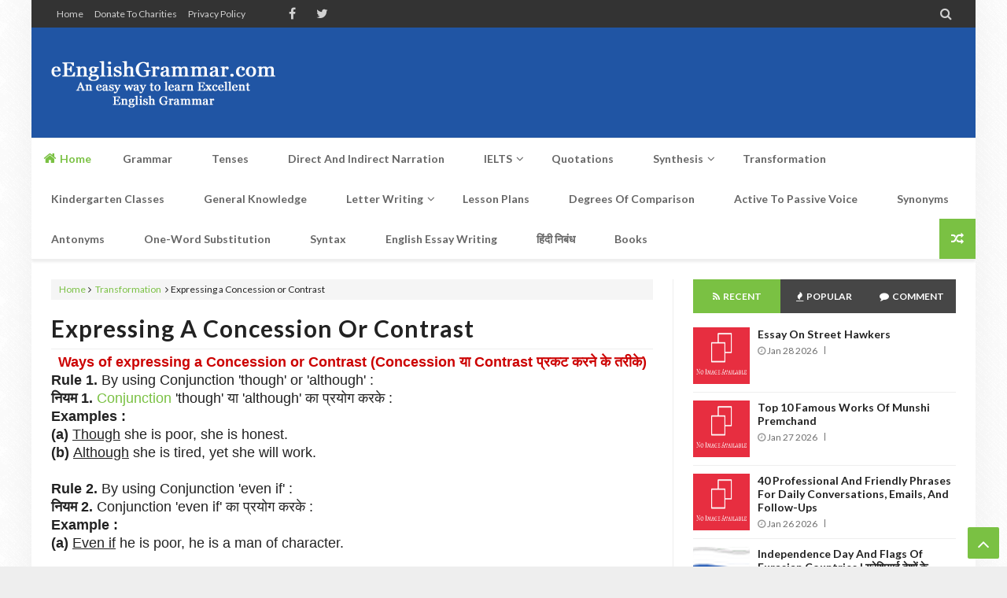

--- FILE ---
content_type: text/html; charset=UTF-8
request_url: https://www.eenglishgrammar.com/b/stats?style=BLACK_TRANSPARENT&timeRange=ALL_TIME&token=APq4FmAMtHJHBZ3tmHOMdjBXWQiUg4i04PKR-tBvDqE0epnBAfMu9NDtkb0BO_mlj9NaQIzviwJGKgQyb8rLc_ophwsP6oITUA
body_size: 50
content:
{"total":44914699,"sparklineOptions":{"backgroundColor":{"fillOpacity":0.1,"fill":"#000000"},"series":[{"areaOpacity":0.3,"color":"#202020"}]},"sparklineData":[[0,55],[1,64],[2,36],[3,46],[4,58],[5,61],[6,73],[7,59],[8,56],[9,38],[10,70],[11,73],[12,54],[13,58],[14,94],[15,49],[16,53],[17,61],[18,57],[19,64],[20,51],[21,43],[22,51],[23,52],[24,72],[25,68],[26,81],[27,100],[28,65],[29,86]],"nextTickMs":300000}

--- FILE ---
content_type: text/html; charset=utf-8
request_url: https://www.google.com/recaptcha/api2/aframe
body_size: 250
content:
<!DOCTYPE HTML><html><head><meta http-equiv="content-type" content="text/html; charset=UTF-8"></head><body><script nonce="3-21J5HGr5ZnzCIRN6fEHw">/** Anti-fraud and anti-abuse applications only. See google.com/recaptcha */ try{var clients={'sodar':'https://pagead2.googlesyndication.com/pagead/sodar?'};window.addEventListener("message",function(a){try{if(a.source===window.parent){var b=JSON.parse(a.data);var c=clients[b['id']];if(c){var d=document.createElement('img');d.src=c+b['params']+'&rc='+(localStorage.getItem("rc::a")?sessionStorage.getItem("rc::b"):"");window.document.body.appendChild(d);sessionStorage.setItem("rc::e",parseInt(sessionStorage.getItem("rc::e")||0)+1);localStorage.setItem("rc::h",'1769899963878');}}}catch(b){}});window.parent.postMessage("_grecaptcha_ready", "*");}catch(b){}</script></body></html>

--- FILE ---
content_type: text/javascript; charset=UTF-8
request_url: https://www.eenglishgrammar.com/feeds/posts/summary/-/Transformation?max-results=5&alt=json-in-script&callback=jQuery21304659180809485115_1769899959888&_=1769899959889
body_size: 2850
content:
// API callback
jQuery21304659180809485115_1769899959888({"version":"1.0","encoding":"UTF-8","feed":{"xmlns":"http://www.w3.org/2005/Atom","xmlns$openSearch":"http://a9.com/-/spec/opensearchrss/1.0/","xmlns$blogger":"http://schemas.google.com/blogger/2008","xmlns$georss":"http://www.georss.org/georss","xmlns$gd":"http://schemas.google.com/g/2005","xmlns$thr":"http://purl.org/syndication/thread/1.0","id":{"$t":"tag:blogger.com,1999:blog-1243723779193686904"},"updated":{"$t":"2026-01-28T18:00:00.168-08:00"},"category":[{"term":"Kindergarten Classes"},{"term":"Books"},{"term":"General Knowledge"},{"term":"Essay Writing"},{"term":"हिंदी निबंध"},{"term":"Lesson Plan"},{"term":"Worksheets"},{"term":"Exercises"},{"term":"Official Letter Writing"},{"term":"Business Letter Writing"},{"term":"Vocabulary"},{"term":"Transformation"},{"term":"IELTS Writing"},{"term":"Parts of Speech"},{"term":"Syntax"},{"term":"Sentences - Hindi to English Translation"},{"term":"Important Things to Remember"},{"term":"Personal Letter Writing"},{"term":"Periodic Table"},{"term":"Travel and Tourism"},{"term":"Daily English Conversations"},{"term":"Quotes by Poets"},{"term":"Direct and Indirect Narration"},{"term":"Health"},{"term":"Quotes by Writer"},{"term":"Quotes by Author"},{"term":"चालीसा\/आरती संग्रह"},{"term":"Figures Of Speech"},{"term":"Quotes by Philosophers"},{"term":"IELTS Speaking"},{"term":"Quotes by Essayist"},{"term":"Quotes by Physicists \/ Scientists"},{"term":"Quotes by Presidents"},{"term":"Quotes by Statesman"},{"term":"Verb"},{"term":"Noun"},{"term":"Synonyms"},{"term":"Active to Passive Voice"},{"term":"Future Tenses - Hindi to English Translation"},{"term":"Future Tenses in English"},{"term":"Interesting Things to Remember"},{"term":"Past Tenses - Hindi to English Translation"},{"term":"Past Tenses in English"},{"term":"Present Tenses - Hindi to English Translation"},{"term":"Present Tenses in English"},{"term":"Quotes by Actors"},{"term":"Quotes by Novelist"},{"term":"Quotes by Politicians"},{"term":"Articles (A  An The)"},{"term":"Common Errors"},{"term":"Japji Sahib Path"},{"term":"Quotes by Inventors"},{"term":"Synthesis of Sentences"},{"term":"Adjective"},{"term":"Adverb"},{"term":"Antonyms"},{"term":"Conjunctions"},{"term":"Donate to Charities"},{"term":"Idioms and Phrases"},{"term":"Pronoun"},{"term":"Quotes by Dramatist"},{"term":"Quotes by Economist"},{"term":"Quotes by Freedom Fighters"},{"term":"Quotes by Journalist"},{"term":"Quotes by Jurist"},{"term":"Quotes by Monks Sages \u0026 Saints"},{"term":"Quotes by Social workers"},{"term":"Quotes by Teachers \u0026 Professors"},{"term":"Religion"},{"term":"Did you know"},{"term":"Prepositions"},{"term":"Quotes by Actresses"},{"term":"Quotes by Educators"},{"term":"Quotes by Entrepreneurs"},{"term":"Quotes by Explorers"},{"term":"Quotes by Human rights activists"},{"term":"Quotes by Lecturer"},{"term":"Quotes by Martial Artist"},{"term":"Quotes by Moralists"},{"term":"Quotes by Professional Boxers"},{"term":"Quotes by Queens"},{"term":"Quotes by Singers"},{"term":"Quotes by famous personalities"}],"title":{"type":"text","$t":"eEnglishGrammar.com"},"subtitle":{"type":"html","$t":"An easy way to learn Excellent English Grammar"},"link":[{"rel":"http://schemas.google.com/g/2005#feed","type":"application/atom+xml","href":"https:\/\/www.eenglishgrammar.com\/feeds\/posts\/summary"},{"rel":"self","type":"application/atom+xml","href":"https:\/\/www.blogger.com\/feeds\/1243723779193686904\/posts\/summary\/-\/Transformation?alt=json-in-script\u0026max-results=5"},{"rel":"alternate","type":"text/html","href":"https:\/\/www.eenglishgrammar.com\/search\/label\/Transformation"},{"rel":"hub","href":"http://pubsubhubbub.appspot.com/"},{"rel":"next","type":"application/atom+xml","href":"https:\/\/www.blogger.com\/feeds\/1243723779193686904\/posts\/summary\/-\/Transformation\/-\/Transformation?alt=json-in-script\u0026start-index=6\u0026max-results=5"}],"author":[{"name":{"$t":"Blog Admin"},"uri":{"$t":"http:\/\/www.blogger.com\/profile\/00826406596115760683"},"email":{"$t":"noreply@blogger.com"},"gd$image":{"rel":"http://schemas.google.com/g/2005#thumbnail","width":"16","height":"16","src":"https:\/\/img1.blogblog.com\/img\/b16-rounded.gif"}}],"generator":{"version":"7.00","uri":"http://www.blogger.com","$t":"Blogger"},"openSearch$totalResults":{"$t":"22"},"openSearch$startIndex":{"$t":"1"},"openSearch$itemsPerPage":{"$t":"5"},"entry":[{"id":{"$t":"tag:blogger.com,1999:blog-1243723779193686904.post-7968002097884295629"},"published":{"$t":"2016-12-29T06:12:00.000-08:00"},"updated":{"$t":"2018-09-15T04:05:48.359-07:00"},"category":[{"scheme":"http://www.blogger.com/atom/ns#","term":"Transformation"}],"title":{"type":"text","$t":"Expressing a Concession or Contrast"},"summary":{"type":"text","$t":"\n\nWays of expressing a Concession or Contrast (Concession या Contrast प्रकट करने के तरीके)\n\nRule 1. By using Conjunction 'though' or 'although' :\u0026nbsp;\n\n\nनियम 1. Conjunction 'though' या 'although' का प्रयोग करके :\n\nExamples :\n\n(a) Though she is poor, she is honest.\n\n(b) Although she is tired, yet she will work.\n\n Rule 2. By using Conjunction 'even if' :\n\nनियम 2. Conjunction 'even if' का प्रयोग "},"link":[{"rel":"replies","type":"application/atom+xml","href":"https:\/\/www.eenglishgrammar.com\/feeds\/7968002097884295629\/comments\/default","title":"Post Comments"},{"rel":"replies","type":"text/html","href":"https:\/\/www.eenglishgrammar.com\/2016\/12\/expressing-concession-or-contrast.html#comment-form","title":"0 Comments"},{"rel":"edit","type":"application/atom+xml","href":"https:\/\/www.blogger.com\/feeds\/1243723779193686904\/posts\/default\/7968002097884295629"},{"rel":"self","type":"application/atom+xml","href":"https:\/\/www.blogger.com\/feeds\/1243723779193686904\/posts\/default\/7968002097884295629"},{"rel":"alternate","type":"text/html","href":"https:\/\/www.eenglishgrammar.com\/2016\/12\/expressing-concession-or-contrast.html","title":"Expressing a Concession or Contrast"}],"author":[{"name":{"$t":"Blog Admin"},"uri":{"$t":"http:\/\/www.blogger.com\/profile\/00826406596115760683"},"email":{"$t":"noreply@blogger.com"},"gd$image":{"rel":"http://schemas.google.com/g/2005#thumbnail","width":"16","height":"16","src":"https:\/\/img1.blogblog.com\/img\/b16-rounded.gif"}}],"thr$total":{"$t":"0"}},{"id":{"$t":"tag:blogger.com,1999:blog-1243723779193686904.post-2164036744917236318"},"published":{"$t":"2016-12-26T05:46:00.000-08:00"},"updated":{"$t":"2018-09-15T03:57:33.795-07:00"},"category":[{"scheme":"http://www.blogger.com/atom/ns#","term":"Transformation"}],"title":{"type":"text","$t":"Expressing a Condition and a Contrast"},"summary":{"type":"text","$t":"\n\nWays of expressing a Condition (शर्त प्रकट करने के विभिन्न तरीके)\n\nRule 1. Using Conjunction 'if' or 'unless' :\n\n\nनियम 1. Conjunction 'if' या 'unless' का प्रयोग करके :\nExamples :\n(a) If you work hard, you will pass.\n(b) Unless you work hard, you will not pass.\nनोट : unless वाले clause में not नहीं लगाना चाहिए, क्योंकि un का अर्थ ही not होता हैं ।\u0026nbsp;\n\nRule 2. Using helping verbs 'Should', '"},"link":[{"rel":"replies","type":"application/atom+xml","href":"https:\/\/www.eenglishgrammar.com\/feeds\/2164036744917236318\/comments\/default","title":"Post Comments"},{"rel":"replies","type":"text/html","href":"https:\/\/www.eenglishgrammar.com\/2016\/12\/expressing-condition-and-contrast.html#comment-form","title":"0 Comments"},{"rel":"edit","type":"application/atom+xml","href":"https:\/\/www.blogger.com\/feeds\/1243723779193686904\/posts\/default\/2164036744917236318"},{"rel":"self","type":"application/atom+xml","href":"https:\/\/www.blogger.com\/feeds\/1243723779193686904\/posts\/default\/2164036744917236318"},{"rel":"alternate","type":"text/html","href":"https:\/\/www.eenglishgrammar.com\/2016\/12\/expressing-condition-and-contrast.html","title":"Expressing a Condition and a Contrast"}],"author":[{"name":{"$t":"Blog Admin"},"uri":{"$t":"http:\/\/www.blogger.com\/profile\/00826406596115760683"},"email":{"$t":"noreply@blogger.com"},"gd$image":{"rel":"http://schemas.google.com/g/2005#thumbnail","width":"16","height":"16","src":"https:\/\/img1.blogblog.com\/img\/b16-rounded.gif"}}],"thr$total":{"$t":"0"}},{"id":{"$t":"tag:blogger.com,1999:blog-1243723779193686904.post-501618022859155605"},"published":{"$t":"2016-12-15T08:28:00.001-08:00"},"updated":{"$t":"2018-09-15T03:52:46.473-07:00"},"category":[{"scheme":"http://www.blogger.com/atom/ns#","term":"Transformation"}],"title":{"type":"text","$t":"Interchange of Exclamatory into Assertive sentences"},"summary":{"type":"text","$t":"\nRule 1. Exclamatory sentences which start with 'How' or 'What', In these sentences 'How' or 'What' are replaced by Subject and use 'very' before Adjective to interchange Exclamatory sentences into Assertive sentences.\nनियम 1. 'How' या 'What' से start होने वाले Exclamatory sentences को Assertive sentence में बदलने के लिए 'How' या 'What' को हटाकर वाक्य को Subject से शुरू करते हैं तथा Adjective से "},"link":[{"rel":"replies","type":"application/atom+xml","href":"https:\/\/www.eenglishgrammar.com\/feeds\/501618022859155605\/comments\/default","title":"Post Comments"},{"rel":"replies","type":"text/html","href":"https:\/\/www.eenglishgrammar.com\/2016\/12\/interchange-of-exclamatory-into-assertive.html#comment-form","title":"5 Comments"},{"rel":"edit","type":"application/atom+xml","href":"https:\/\/www.blogger.com\/feeds\/1243723779193686904\/posts\/default\/501618022859155605"},{"rel":"self","type":"application/atom+xml","href":"https:\/\/www.blogger.com\/feeds\/1243723779193686904\/posts\/default\/501618022859155605"},{"rel":"alternate","type":"text/html","href":"https:\/\/www.eenglishgrammar.com\/2016\/12\/interchange-of-exclamatory-into-assertive.html","title":"Interchange of Exclamatory into Assertive sentences"}],"author":[{"name":{"$t":"Blog Admin"},"uri":{"$t":"http:\/\/www.blogger.com\/profile\/00826406596115760683"},"email":{"$t":"noreply@blogger.com"},"gd$image":{"rel":"http://schemas.google.com/g/2005#thumbnail","width":"16","height":"16","src":"https:\/\/img1.blogblog.com\/img\/b16-rounded.gif"}}],"thr$total":{"$t":"5"}},{"id":{"$t":"tag:blogger.com,1999:blog-1243723779193686904.post-4353166938983603414"},"published":{"$t":"2016-12-12T10:25:00.000-08:00"},"updated":{"$t":"2018-09-15T03:48:29.816-07:00"},"category":[{"scheme":"http://www.blogger.com/atom/ns#","term":"Transformation"}],"title":{"type":"text","$t":"Interchange of Affirmative into Negative sentences"},"summary":{"type":"text","$t":"\nRule 1. Interchanging Affirmative into Negative sentences by using 'not' before Opposite words.\u0026nbsp; \nनियम 1. Opposite words से पहले not लगाकर Affirmative वाक्यों से Negative वाक्य बनाते हैं ।\nExamples :\n(a) Affirmative : This girl is intelligent.\nNegative : This girl is not dull.\n(b) Affirmative : She is a beautiful girl.\nNegative : She is not an ugly girl.\n Rule 2. If the sentence of "},"link":[{"rel":"replies","type":"application/atom+xml","href":"https:\/\/www.eenglishgrammar.com\/feeds\/4353166938983603414\/comments\/default","title":"Post Comments"},{"rel":"replies","type":"text/html","href":"https:\/\/www.eenglishgrammar.com\/2016\/12\/interchange-of-affirmative-into-negative.html#comment-form","title":"2 Comments"},{"rel":"edit","type":"application/atom+xml","href":"https:\/\/www.blogger.com\/feeds\/1243723779193686904\/posts\/default\/4353166938983603414"},{"rel":"self","type":"application/atom+xml","href":"https:\/\/www.blogger.com\/feeds\/1243723779193686904\/posts\/default\/4353166938983603414"},{"rel":"alternate","type":"text/html","href":"https:\/\/www.eenglishgrammar.com\/2016\/12\/interchange-of-affirmative-into-negative.html","title":"Interchange of Affirmative into Negative sentences"}],"author":[{"name":{"$t":"Blog Admin"},"uri":{"$t":"http:\/\/www.blogger.com\/profile\/00826406596115760683"},"email":{"$t":"noreply@blogger.com"},"gd$image":{"rel":"http://schemas.google.com/g/2005#thumbnail","width":"16","height":"16","src":"https:\/\/img1.blogblog.com\/img\/b16-rounded.gif"}}],"thr$total":{"$t":"2"}},{"id":{"$t":"tag:blogger.com,1999:blog-1243723779193686904.post-9015300649432825076"},"published":{"$t":"2016-11-29T09:38:00.000-08:00"},"updated":{"$t":"2018-09-15T03:43:46.697-07:00"},"category":[{"scheme":"http://www.blogger.com/atom/ns#","term":"Transformation"}],"title":{"type":"text","$t":"Interchange of Assertive into Interrogative Sentences"},"summary":{"type":"text","$t":"\nFollowing are the rules of interchanging Assertive into Interrogative Sentences.\nAssertive Sentences से Interrogative Sentences बनाने के नियम निम्नवत हैं ।\n Rule 1. Use helping verbs (is, are, am, was, were, will, shall, can etc.) to start a sentence. (see Example a)\nनियम 1. सहायक क्रियाओं\u0026nbsp;\u0026nbsp;(is, are, am, was, were, will, shall, can आदि) से वाक्य का आरम्भ\u0026nbsp;करते हैं । (देखिये\u0026nbsp;"},"link":[{"rel":"replies","type":"application/atom+xml","href":"https:\/\/www.eenglishgrammar.com\/feeds\/9015300649432825076\/comments\/default","title":"Post Comments"},{"rel":"replies","type":"text/html","href":"https:\/\/www.eenglishgrammar.com\/2016\/11\/interchange-of-assertive-into-interrogative.html#comment-form","title":"2 Comments"},{"rel":"edit","type":"application/atom+xml","href":"https:\/\/www.blogger.com\/feeds\/1243723779193686904\/posts\/default\/9015300649432825076"},{"rel":"self","type":"application/atom+xml","href":"https:\/\/www.blogger.com\/feeds\/1243723779193686904\/posts\/default\/9015300649432825076"},{"rel":"alternate","type":"text/html","href":"https:\/\/www.eenglishgrammar.com\/2016\/11\/interchange-of-assertive-into-interrogative.html","title":"Interchange of Assertive into Interrogative Sentences"}],"author":[{"name":{"$t":"Blog Admin"},"uri":{"$t":"http:\/\/www.blogger.com\/profile\/00826406596115760683"},"email":{"$t":"noreply@blogger.com"},"gd$image":{"rel":"http://schemas.google.com/g/2005#thumbnail","width":"16","height":"16","src":"https:\/\/img1.blogblog.com\/img\/b16-rounded.gif"}}],"thr$total":{"$t":"2"}}]}});

--- FILE ---
content_type: text/javascript; charset=UTF-8
request_url: https://www.eenglishgrammar.com/feeds/comments/default?alt=json-in-script&max-results=5&callback=jQuery21304659180809485115_1769899959880&_=1769899959881
body_size: 1998
content:
// API callback
jQuery21304659180809485115_1769899959880({"version":"1.0","encoding":"UTF-8","feed":{"xmlns":"http://www.w3.org/2005/Atom","xmlns$openSearch":"http://a9.com/-/spec/opensearchrss/1.0/","xmlns$gd":"http://schemas.google.com/g/2005","id":{"$t":"tag:blogger.com,1999:blog-1243723779193686904.comments"},"updated":{"$t":"2023-05-12T18:08:04.365-07:00"},"title":{"type":"text","$t":"eEnglishGrammar.com"},"link":[{"rel":"http://schemas.google.com/g/2005#feed","type":"application/atom+xml","href":"https:\/\/www.eenglishgrammar.com\/feeds\/comments\/default"},{"rel":"self","type":"application/atom+xml","href":"https:\/\/www.blogger.com\/feeds\/1243723779193686904\/comments\/default?alt=json-in-script\u0026max-results=5"},{"rel":"alternate","type":"text/html","href":"http:\/\/www.eenglishgrammar.com\/"},{"rel":"hub","href":"http://pubsubhubbub.appspot.com/"},{"rel":"next","type":"application/atom+xml","href":"https:\/\/www.blogger.com\/feeds\/1243723779193686904\/comments\/default?alt=json-in-script\u0026start-index=6\u0026max-results=5"}],"author":[{"name":{"$t":"Blog Admin"},"uri":{"$t":"http:\/\/www.blogger.com\/profile\/00826406596115760683"},"email":{"$t":"noreply@blogger.com"},"gd$image":{"rel":"http://schemas.google.com/g/2005#thumbnail","width":"16","height":"16","src":"https:\/\/img1.blogblog.com\/img\/b16-rounded.gif"}}],"generator":{"version":"7.00","uri":"http://www.blogger.com","$t":"Blogger"},"openSearch$totalResults":{"$t":"494"},"openSearch$startIndex":{"$t":"1"},"openSearch$itemsPerPage":{"$t":"5"},"entry":[{"id":{"$t":"tag:blogger.com,1999:blog-1243723779193686904.post-758812895547629650"},"published":{"$t":"2022-12-25T06:49:59.225-08:00"},"updated":{"$t":"2022-12-25T06:49:59.225-08:00"},"title":{"type":"text","$t":"Vivek is a gentle boy. He get up early in the morn..."},"content":{"type":"html","$t":"Vivek is a gentle boy. He get up early in the morning, everyday. He bathes daily.He goes to school on time. He learn his lesson everyday.He respect the teachers. He  always obey his teachers and elders.\u003Cbr \/\u003EHe is a son of rich father, but He wear simple clothes. He leads a simple life.Every student of the school know him.Do you not know him? Every teachers likes him and love him.He always stands first in the class .He always speaks truth.He do not like company of bad boys. He is a ideal student.\u003Cbr \/\u003E"},"link":[{"rel":"edit","type":"application/atom+xml","href":"https:\/\/www.blogger.com\/feeds\/1243723779193686904\/9178538180832986292\/comments\/default\/758812895547629650"},{"rel":"self","type":"application/atom+xml","href":"https:\/\/www.blogger.com\/feeds\/1243723779193686904\/9178538180832986292\/comments\/default\/758812895547629650"},{"rel":"alternate","type":"text/html","href":"https:\/\/www.eenglishgrammar.com\/2018\/07\/hindi-exercises-simple-present-tense.html?showComment=1671979799225#c758812895547629650","title":""},{"rel":"related","type":"application/atom+xml","href":"https:\/\/www.blogger.com\/feeds\/1243723779193686904\/9178538180832986292\/comments\/default\/3390800012335388799"}],"author":[{"name":{"$t":"MOVIE FRIEND"},"uri":{"$t":"https:\/\/www.blogger.com\/profile\/00779337460019393421"},"email":{"$t":"noreply@blogger.com"},"gd$image":{"rel":"http://schemas.google.com/g/2005#thumbnail","width":"16","height":"16","src":"https:\/\/img1.blogblog.com\/img\/b16-rounded.gif"}}],"thr$in-reply-to":{"xmlns$thr":"http://purl.org/syndication/thread/1.0","href":"https:\/\/www.eenglishgrammar.com\/2018\/07\/hindi-exercises-simple-present-tense.html","ref":"tag:blogger.com,1999:blog-1243723779193686904.post-9178538180832986292","source":"http://www.blogger.com/feeds/1243723779193686904/posts/default/9178538180832986292","type":"text/html"},"gd$extendedProperty":[{"name":"blogger.itemClass","value":"pid-1569745616"},{"name":"blogger.displayTime","value":"December 25, 2022 at 6:49 AM"}]},{"id":{"$t":"tag:blogger.com,1999:blog-1243723779193686904.post-7875962290954303833"},"published":{"$t":"2022-11-23T02:51:00.985-08:00"},"updated":{"$t":"2022-11-23T02:51:00.985-08:00"},"title":{"type":"text","$t":"Why haven\u0026#39;t you changed said in the reporting ..."},"content":{"type":"html","$t":"Why haven\u0026#39;t you changed said in the reporting speech into told "},"link":[{"rel":"edit","type":"application/atom+xml","href":"https:\/\/www.blogger.com\/feeds\/1243723779193686904\/2127263149695629110\/comments\/default\/7875962290954303833"},{"rel":"self","type":"application/atom+xml","href":"https:\/\/www.blogger.com\/feeds\/1243723779193686904\/2127263149695629110\/comments\/default\/7875962290954303833"},{"rel":"alternate","type":"text/html","href":"https:\/\/www.eenglishgrammar.com\/2014\/10\/assertive-sentences-part-2-direct-and.html?showComment=1669200660985#c7875962290954303833","title":""}],"author":[{"name":{"$t":"Zafar"},"uri":{"$t":"https:\/\/www.blogger.com\/profile\/02845428882627251444"},"email":{"$t":"noreply@blogger.com"},"gd$image":{"rel":"http://schemas.google.com/g/2005#thumbnail","width":"16","height":"16","src":"https:\/\/img1.blogblog.com\/img\/b16-rounded.gif"}}],"thr$in-reply-to":{"xmlns$thr":"http://purl.org/syndication/thread/1.0","href":"https:\/\/www.eenglishgrammar.com\/2014\/10\/assertive-sentences-part-2-direct-and.html","ref":"tag:blogger.com,1999:blog-1243723779193686904.post-2127263149695629110","source":"http://www.blogger.com/feeds/1243723779193686904/posts/default/2127263149695629110","type":"text/html"},"gd$extendedProperty":[{"name":"blogger.itemClass","value":"pid-1067085098"},{"name":"blogger.displayTime","value":"November 23, 2022 at 2:51 AM"}]},{"id":{"$t":"tag:blogger.com,1999:blog-1243723779193686904.post-8749443617912426591"},"published":{"$t":"2022-10-31T05:29:53.426-07:00"},"updated":{"$t":"2022-10-31T05:29:53.426-07:00"},"title":{"type":"text","$t":"Thanks for the help"},"content":{"type":"html","$t":"Thanks for the help"},"link":[{"rel":"edit","type":"application/atom+xml","href":"https:\/\/www.blogger.com\/feeds\/1243723779193686904\/7947811201830116405\/comments\/default\/8749443617912426591"},{"rel":"self","type":"application/atom+xml","href":"https:\/\/www.blogger.com\/feeds\/1243723779193686904\/7947811201830116405\/comments\/default\/8749443617912426591"},{"rel":"alternate","type":"text/html","href":"https:\/\/www.eenglishgrammar.com\/2015\/02\/present-perfect-continuous-tense-hindi.html?showComment=1667219393426#c8749443617912426591","title":""}],"author":[{"name":{"$t":"Simran Chopra"},"uri":{"$t":"https:\/\/www.blogger.com\/profile\/01869365283270625917"},"email":{"$t":"noreply@blogger.com"},"gd$image":{"rel":"http://schemas.google.com/g/2005#thumbnail","width":"16","height":"16","src":"https:\/\/img1.blogblog.com\/img\/b16-rounded.gif"}}],"thr$in-reply-to":{"xmlns$thr":"http://purl.org/syndication/thread/1.0","href":"https:\/\/www.eenglishgrammar.com\/2015\/02\/present-perfect-continuous-tense-hindi.html","ref":"tag:blogger.com,1999:blog-1243723779193686904.post-7947811201830116405","source":"http://www.blogger.com/feeds/1243723779193686904/posts/default/7947811201830116405","type":"text/html"},"gd$extendedProperty":[{"name":"blogger.itemClass","value":"pid-648838942"},{"name":"blogger.displayTime","value":"October 31, 2022 at 5:29 AM"}]},{"id":{"$t":"tag:blogger.com,1999:blog-1243723779193686904.post-1042265325373548870"},"published":{"$t":"2022-05-17T21:02:19.421-07:00"},"updated":{"$t":"2022-05-17T21:02:19.421-07:00"},"title":{"type":"text","$t":"Thank you for the valuable content put up here in ..."},"content":{"type":"html","$t":"Thank you for the valuable content put up here in a simplified way. God bless you \u003Cbr \/\u003E"},"link":[{"rel":"edit","type":"application/atom+xml","href":"https:\/\/www.blogger.com\/feeds\/1243723779193686904\/8835335720110189203\/comments\/default\/1042265325373548870"},{"rel":"self","type":"application/atom+xml","href":"https:\/\/www.blogger.com\/feeds\/1243723779193686904\/8835335720110189203\/comments\/default\/1042265325373548870"},{"rel":"alternate","type":"text/html","href":"https:\/\/www.eenglishgrammar.com\/2016\/09\/formation-of-compound-sentences-in-hindi.html?showComment=1652846539421#c1042265325373548870","title":""}],"author":[{"name":{"$t":"Darshana Pandya"},"uri":{"$t":"https:\/\/www.blogger.com\/profile\/01871840736231791595"},"email":{"$t":"noreply@blogger.com"},"gd$image":{"rel":"http://schemas.google.com/g/2005#thumbnail","width":"16","height":"16","src":"https:\/\/img1.blogblog.com\/img\/b16-rounded.gif"}}],"thr$in-reply-to":{"xmlns$thr":"http://purl.org/syndication/thread/1.0","href":"https:\/\/www.eenglishgrammar.com\/2016\/09\/formation-of-compound-sentences-in-hindi.html","ref":"tag:blogger.com,1999:blog-1243723779193686904.post-8835335720110189203","source":"http://www.blogger.com/feeds/1243723779193686904/posts/default/8835335720110189203","type":"text/html"},"gd$extendedProperty":[{"name":"blogger.itemClass","value":"pid-870685132"},{"name":"blogger.displayTime","value":"May 17, 2022 at 9:02 PM"}]},{"id":{"$t":"tag:blogger.com,1999:blog-1243723779193686904.post-5759622783776717457"},"published":{"$t":"2022-04-21T21:15:49.075-07:00"},"updated":{"$t":"2022-04-21T21:15:49.075-07:00"},"title":{"type":"text","$t":"From where I will check my answers"},"content":{"type":"html","$t":"From where I will check my answers"},"link":[{"rel":"edit","type":"application/atom+xml","href":"https:\/\/www.blogger.com\/feeds\/1243723779193686904\/9108683600361261514\/comments\/default\/5759622783776717457"},{"rel":"self","type":"application/atom+xml","href":"https:\/\/www.blogger.com\/feeds\/1243723779193686904\/9108683600361261514\/comments\/default\/5759622783776717457"},{"rel":"alternate","type":"text/html","href":"https:\/\/www.eenglishgrammar.com\/2018\/09\/exercises-use-of-assertive-sentences-part-3-direct-indirect-narration.html?showComment=1650600949075#c5759622783776717457","title":""}],"author":[{"name":{"$t":"Anonymous"},"uri":{"$t":"https:\/\/www.blogger.com\/profile\/10130778154194344468"},"email":{"$t":"noreply@blogger.com"},"gd$image":{"rel":"http://schemas.google.com/g/2005#thumbnail","width":"16","height":"16","src":"https:\/\/img1.blogblog.com\/img\/b16-rounded.gif"}}],"thr$in-reply-to":{"xmlns$thr":"http://purl.org/syndication/thread/1.0","href":"https:\/\/www.eenglishgrammar.com\/2018\/09\/exercises-use-of-assertive-sentences-part-3-direct-indirect-narration.html","ref":"tag:blogger.com,1999:blog-1243723779193686904.post-9108683600361261514","source":"http://www.blogger.com/feeds/1243723779193686904/posts/default/9108683600361261514","type":"text/html"},"gd$extendedProperty":[{"name":"blogger.itemClass","value":"pid-851807784"},{"name":"blogger.displayTime","value":"April 21, 2022 at 9:15 PM"}]}]}});

--- FILE ---
content_type: text/javascript; charset=UTF-8
request_url: https://www.eenglishgrammar.com/feeds/posts/summary/?max-results=1&start-index=101&alt=json-in-script&callback=addRan&_=1769899959885
body_size: 1699
content:
// API callback
addRan({"version":"1.0","encoding":"UTF-8","feed":{"xmlns":"http://www.w3.org/2005/Atom","xmlns$openSearch":"http://a9.com/-/spec/opensearchrss/1.0/","xmlns$blogger":"http://schemas.google.com/blogger/2008","xmlns$georss":"http://www.georss.org/georss","xmlns$gd":"http://schemas.google.com/g/2005","xmlns$thr":"http://purl.org/syndication/thread/1.0","id":{"$t":"tag:blogger.com,1999:blog-1243723779193686904"},"updated":{"$t":"2026-01-28T18:00:00.168-08:00"},"category":[{"term":"Kindergarten Classes"},{"term":"Books"},{"term":"General Knowledge"},{"term":"Essay Writing"},{"term":"हिंदी निबंध"},{"term":"Lesson Plan"},{"term":"Worksheets"},{"term":"Exercises"},{"term":"Official Letter Writing"},{"term":"Business Letter Writing"},{"term":"Vocabulary"},{"term":"Transformation"},{"term":"IELTS Writing"},{"term":"Parts of Speech"},{"term":"Syntax"},{"term":"Sentences - Hindi to English Translation"},{"term":"Important Things to Remember"},{"term":"Personal Letter Writing"},{"term":"Periodic Table"},{"term":"Travel and Tourism"},{"term":"Daily English Conversations"},{"term":"Quotes by Poets"},{"term":"Direct and Indirect Narration"},{"term":"Health"},{"term":"Quotes by Writer"},{"term":"Quotes by Author"},{"term":"चालीसा\/आरती संग्रह"},{"term":"Figures Of Speech"},{"term":"Quotes by Philosophers"},{"term":"IELTS Speaking"},{"term":"Quotes by Essayist"},{"term":"Quotes by Physicists \/ Scientists"},{"term":"Quotes by Presidents"},{"term":"Quotes by Statesman"},{"term":"Verb"},{"term":"Noun"},{"term":"Synonyms"},{"term":"Active to Passive Voice"},{"term":"Future Tenses - Hindi to English Translation"},{"term":"Future Tenses in English"},{"term":"Interesting Things to Remember"},{"term":"Past Tenses - Hindi to English Translation"},{"term":"Past Tenses in English"},{"term":"Present Tenses - Hindi to English Translation"},{"term":"Present Tenses in English"},{"term":"Quotes by Actors"},{"term":"Quotes by Novelist"},{"term":"Quotes by Politicians"},{"term":"Articles (A  An The)"},{"term":"Common Errors"},{"term":"Japji Sahib Path"},{"term":"Quotes by Inventors"},{"term":"Synthesis of Sentences"},{"term":"Adjective"},{"term":"Adverb"},{"term":"Antonyms"},{"term":"Conjunctions"},{"term":"Donate to Charities"},{"term":"Idioms and Phrases"},{"term":"Pronoun"},{"term":"Quotes by Dramatist"},{"term":"Quotes by Economist"},{"term":"Quotes by Freedom Fighters"},{"term":"Quotes by Journalist"},{"term":"Quotes by Jurist"},{"term":"Quotes by Monks Sages \u0026 Saints"},{"term":"Quotes by Social workers"},{"term":"Quotes by Teachers \u0026 Professors"},{"term":"Religion"},{"term":"Did you know"},{"term":"Prepositions"},{"term":"Quotes by Actresses"},{"term":"Quotes by Educators"},{"term":"Quotes by Entrepreneurs"},{"term":"Quotes by Explorers"},{"term":"Quotes by Human rights activists"},{"term":"Quotes by Lecturer"},{"term":"Quotes by Martial Artist"},{"term":"Quotes by Moralists"},{"term":"Quotes by Professional Boxers"},{"term":"Quotes by Queens"},{"term":"Quotes by Singers"},{"term":"Quotes by famous personalities"}],"title":{"type":"text","$t":"eEnglishGrammar.com"},"subtitle":{"type":"html","$t":"An easy way to learn Excellent English Grammar"},"link":[{"rel":"http://schemas.google.com/g/2005#feed","type":"application/atom+xml","href":"https:\/\/www.eenglishgrammar.com\/feeds\/posts\/summary"},{"rel":"self","type":"application/atom+xml","href":"https:\/\/www.blogger.com\/feeds\/1243723779193686904\/posts\/summary?alt=json-in-script\u0026start-index=101\u0026max-results=1"},{"rel":"alternate","type":"text/html","href":"https:\/\/www.eenglishgrammar.com\/"},{"rel":"hub","href":"http://pubsubhubbub.appspot.com/"},{"rel":"previous","type":"application/atom+xml","href":"https:\/\/www.blogger.com\/feeds\/1243723779193686904\/posts\/summary?alt=json-in-script\u0026start-index=100\u0026max-results=1"},{"rel":"next","type":"application/atom+xml","href":"https:\/\/www.blogger.com\/feeds\/1243723779193686904\/posts\/summary?alt=json-in-script\u0026start-index=102\u0026max-results=1"}],"author":[{"name":{"$t":"Blog Admin"},"uri":{"$t":"http:\/\/www.blogger.com\/profile\/00826406596115760683"},"email":{"$t":"noreply@blogger.com"},"gd$image":{"rel":"http://schemas.google.com/g/2005#thumbnail","width":"16","height":"16","src":"https:\/\/img1.blogblog.com\/img\/b16-rounded.gif"}}],"generator":{"version":"7.00","uri":"http://www.blogger.com","$t":"Blogger"},"openSearch$totalResults":{"$t":"733"},"openSearch$startIndex":{"$t":"101"},"openSearch$itemsPerPage":{"$t":"1"},"entry":[{"id":{"$t":"tag:blogger.com,1999:blog-1243723779193686904.post-3971477373781211943"},"published":{"$t":"2025-10-11T18:30:00.000-07:00"},"updated":{"$t":"2025-10-11T18:30:00.108-07:00"},"category":[{"scheme":"http://www.blogger.com/atom/ns#","term":"Business Letter Writing"}],"title":{"type":"text","$t":"Write a letter or an email for payment confirmations"},"summary":{"type":"text","$t":"Subject: Payment Confirmation\n\nDear [Recipient's Name],\n\nI am writing to inform you that we have successfully processed your payment of [amount] for [description of goods\/services] on [payment date]. The payment has been made, and your order is now complete.\n\nIn case you need any additional information or documents, please do not hesitate to contact us.\nThank you for paying promptly, and we look "},"link":[{"rel":"replies","type":"application/atom+xml","href":"https:\/\/www.eenglishgrammar.com\/feeds\/3971477373781211943\/comments\/default","title":"Post Comments"},{"rel":"replies","type":"text/html","href":"https:\/\/www.eenglishgrammar.com\/2025\/10\/write-letter-or-email-for-payment-confirmations.html#comment-form","title":"0 Comments"},{"rel":"edit","type":"application/atom+xml","href":"https:\/\/www.blogger.com\/feeds\/1243723779193686904\/posts\/default\/3971477373781211943"},{"rel":"self","type":"application/atom+xml","href":"https:\/\/www.blogger.com\/feeds\/1243723779193686904\/posts\/default\/3971477373781211943"},{"rel":"alternate","type":"text/html","href":"https:\/\/www.eenglishgrammar.com\/2025\/10\/write-letter-or-email-for-payment-confirmations.html","title":"Write a letter or an email for payment confirmations"}],"author":[{"name":{"$t":"Blog Admin"},"uri":{"$t":"http:\/\/www.blogger.com\/profile\/00826406596115760683"},"email":{"$t":"noreply@blogger.com"},"gd$image":{"rel":"http://schemas.google.com/g/2005#thumbnail","width":"16","height":"16","src":"https:\/\/img1.blogblog.com\/img\/b16-rounded.gif"}}],"thr$total":{"$t":"0"}}]}});

--- FILE ---
content_type: text/javascript; charset=UTF-8
request_url: https://www.eenglishgrammar.com/feeds/posts/summary/?max-results=5&alt=json-in-script&callback=jQuery21304659180809485115_1769899959882&_=1769899959883
body_size: 3358
content:
// API callback
jQuery21304659180809485115_1769899959882({"version":"1.0","encoding":"UTF-8","feed":{"xmlns":"http://www.w3.org/2005/Atom","xmlns$openSearch":"http://a9.com/-/spec/opensearchrss/1.0/","xmlns$blogger":"http://schemas.google.com/blogger/2008","xmlns$georss":"http://www.georss.org/georss","xmlns$gd":"http://schemas.google.com/g/2005","xmlns$thr":"http://purl.org/syndication/thread/1.0","id":{"$t":"tag:blogger.com,1999:blog-1243723779193686904"},"updated":{"$t":"2026-01-28T18:00:00.168-08:00"},"category":[{"term":"Kindergarten Classes"},{"term":"Books"},{"term":"General Knowledge"},{"term":"Essay Writing"},{"term":"हिंदी निबंध"},{"term":"Lesson Plan"},{"term":"Worksheets"},{"term":"Exercises"},{"term":"Official Letter Writing"},{"term":"Business Letter Writing"},{"term":"Vocabulary"},{"term":"Transformation"},{"term":"IELTS Writing"},{"term":"Parts of Speech"},{"term":"Syntax"},{"term":"Sentences - Hindi to English Translation"},{"term":"Important Things to Remember"},{"term":"Personal Letter Writing"},{"term":"Periodic Table"},{"term":"Travel and Tourism"},{"term":"Daily English Conversations"},{"term":"Quotes by Poets"},{"term":"Direct and Indirect Narration"},{"term":"Health"},{"term":"Quotes by Writer"},{"term":"Quotes by Author"},{"term":"चालीसा\/आरती संग्रह"},{"term":"Figures Of Speech"},{"term":"Quotes by Philosophers"},{"term":"IELTS Speaking"},{"term":"Quotes by Essayist"},{"term":"Quotes by Physicists \/ Scientists"},{"term":"Quotes by Presidents"},{"term":"Quotes by Statesman"},{"term":"Verb"},{"term":"Noun"},{"term":"Synonyms"},{"term":"Active to Passive Voice"},{"term":"Future Tenses - Hindi to English Translation"},{"term":"Future Tenses in English"},{"term":"Interesting Things to Remember"},{"term":"Past Tenses - Hindi to English Translation"},{"term":"Past Tenses in English"},{"term":"Present Tenses - Hindi to English Translation"},{"term":"Present Tenses in English"},{"term":"Quotes by Actors"},{"term":"Quotes by Novelist"},{"term":"Quotes by Politicians"},{"term":"Articles (A  An The)"},{"term":"Common Errors"},{"term":"Japji Sahib Path"},{"term":"Quotes by Inventors"},{"term":"Synthesis of Sentences"},{"term":"Adjective"},{"term":"Adverb"},{"term":"Antonyms"},{"term":"Conjunctions"},{"term":"Donate to Charities"},{"term":"Idioms and Phrases"},{"term":"Pronoun"},{"term":"Quotes by Dramatist"},{"term":"Quotes by Economist"},{"term":"Quotes by Freedom Fighters"},{"term":"Quotes by Journalist"},{"term":"Quotes by Jurist"},{"term":"Quotes by Monks Sages \u0026 Saints"},{"term":"Quotes by Social workers"},{"term":"Quotes by Teachers \u0026 Professors"},{"term":"Religion"},{"term":"Did you know"},{"term":"Prepositions"},{"term":"Quotes by Actresses"},{"term":"Quotes by Educators"},{"term":"Quotes by Entrepreneurs"},{"term":"Quotes by Explorers"},{"term":"Quotes by Human rights activists"},{"term":"Quotes by Lecturer"},{"term":"Quotes by Martial Artist"},{"term":"Quotes by Moralists"},{"term":"Quotes by Professional Boxers"},{"term":"Quotes by Queens"},{"term":"Quotes by Singers"},{"term":"Quotes by famous personalities"}],"title":{"type":"text","$t":"eEnglishGrammar.com"},"subtitle":{"type":"html","$t":"An easy way to learn Excellent English Grammar"},"link":[{"rel":"http://schemas.google.com/g/2005#feed","type":"application/atom+xml","href":"https:\/\/www.eenglishgrammar.com\/feeds\/posts\/summary"},{"rel":"self","type":"application/atom+xml","href":"https:\/\/www.blogger.com\/feeds\/1243723779193686904\/posts\/summary?alt=json-in-script\u0026max-results=5"},{"rel":"alternate","type":"text/html","href":"https:\/\/www.eenglishgrammar.com\/"},{"rel":"hub","href":"http://pubsubhubbub.appspot.com/"},{"rel":"next","type":"application/atom+xml","href":"https:\/\/www.blogger.com\/feeds\/1243723779193686904\/posts\/summary?alt=json-in-script\u0026start-index=6\u0026max-results=5"}],"author":[{"name":{"$t":"Blog Admin"},"uri":{"$t":"http:\/\/www.blogger.com\/profile\/00826406596115760683"},"email":{"$t":"noreply@blogger.com"},"gd$image":{"rel":"http://schemas.google.com/g/2005#thumbnail","width":"16","height":"16","src":"https:\/\/img1.blogblog.com\/img\/b16-rounded.gif"}}],"generator":{"version":"7.00","uri":"http://www.blogger.com","$t":"Blogger"},"openSearch$totalResults":{"$t":"733"},"openSearch$startIndex":{"$t":"1"},"openSearch$itemsPerPage":{"$t":"5"},"entry":[{"id":{"$t":"tag:blogger.com,1999:blog-1243723779193686904.post-8103988612538097348"},"published":{"$t":"2026-01-28T18:00:00.000-08:00"},"updated":{"$t":"2026-01-28T18:00:00.164-08:00"},"category":[{"scheme":"http://www.blogger.com/atom/ns#","term":"Essay Writing"}],"title":{"type":"text","$t":"Essay on street hawkers"},"summary":{"type":"text","$t":"The street hawkers are common and familiar sight in towns and cities. They represent a category of people who sell their wares on the streets, footpaths, or marketplaces without having any permanent shop. Street hawkers sell a host of different items like fruits, vegetables, clothes, toys, snacks, books, and household goods. They are an important mechanism in satisfying the day-to-day needs of "},"link":[{"rel":"replies","type":"application/atom+xml","href":"https:\/\/www.eenglishgrammar.com\/feeds\/8103988612538097348\/comments\/default","title":"Post Comments"},{"rel":"replies","type":"text/html","href":"https:\/\/www.eenglishgrammar.com\/2026\/01\/essay-on-street-hawkers.html#comment-form","title":"0 Comments"},{"rel":"edit","type":"application/atom+xml","href":"https:\/\/www.blogger.com\/feeds\/1243723779193686904\/posts\/default\/8103988612538097348"},{"rel":"self","type":"application/atom+xml","href":"https:\/\/www.blogger.com\/feeds\/1243723779193686904\/posts\/default\/8103988612538097348"},{"rel":"alternate","type":"text/html","href":"https:\/\/www.eenglishgrammar.com\/2026\/01\/essay-on-street-hawkers.html","title":"Essay on street hawkers"}],"author":[{"name":{"$t":"Blog Admin"},"uri":{"$t":"http:\/\/www.blogger.com\/profile\/00826406596115760683"},"email":{"$t":"noreply@blogger.com"},"gd$image":{"rel":"http://schemas.google.com/g/2005#thumbnail","width":"16","height":"16","src":"https:\/\/img1.blogblog.com\/img\/b16-rounded.gif"}}],"thr$total":{"$t":"0"}},{"id":{"$t":"tag:blogger.com,1999:blog-1243723779193686904.post-3178611555055480696"},"published":{"$t":"2026-01-27T17:30:00.000-08:00"},"updated":{"$t":"2026-01-27T17:30:00.117-08:00"},"category":[{"scheme":"http://www.blogger.com/atom/ns#","term":"Books"}],"title":{"type":"text","$t":"Top 10 famous works of Munshi Premchand"},"summary":{"type":"text","$t":"Here are 10 of the most famous and widely read books by Munshi Premchand, especially known in Hindi \u0026amp; Urdu literature:\n\n1. Godaan\n   Genre: Social realist novel\n\n2. Gaban\n   Genre: Social and psychological novel\n\n3. Karmabhoomi\n   Genre: Social-political novel\n\n4. Rangbhoomi\n   Genre: Philosophical and social novel\n\n5. Nirmala\n   Genre: Social reform novel\n\n6. Sevasadan\n   Genre: Social novel"},"link":[{"rel":"replies","type":"application/atom+xml","href":"https:\/\/www.eenglishgrammar.com\/feeds\/3178611555055480696\/comments\/default","title":"Post Comments"},{"rel":"replies","type":"text/html","href":"https:\/\/www.eenglishgrammar.com\/2026\/01\/top-10-famous-works-of-munshi-premchand.html#comment-form","title":"0 Comments"},{"rel":"edit","type":"application/atom+xml","href":"https:\/\/www.blogger.com\/feeds\/1243723779193686904\/posts\/default\/3178611555055480696"},{"rel":"self","type":"application/atom+xml","href":"https:\/\/www.blogger.com\/feeds\/1243723779193686904\/posts\/default\/3178611555055480696"},{"rel":"alternate","type":"text/html","href":"https:\/\/www.eenglishgrammar.com\/2026\/01\/top-10-famous-works-of-munshi-premchand.html","title":"Top 10 famous works of Munshi Premchand"}],"author":[{"name":{"$t":"Blog Admin"},"uri":{"$t":"http:\/\/www.blogger.com\/profile\/00826406596115760683"},"email":{"$t":"noreply@blogger.com"},"gd$image":{"rel":"http://schemas.google.com/g/2005#thumbnail","width":"16","height":"16","src":"https:\/\/img1.blogblog.com\/img\/b16-rounded.gif"}}],"thr$total":{"$t":"0"}},{"id":{"$t":"tag:blogger.com,1999:blog-1243723779193686904.post-8728397161798243443"},"published":{"$t":"2026-01-26T17:30:00.000-08:00"},"updated":{"$t":"2026-01-26T17:30:00.107-08:00"},"category":[{"scheme":"http://www.blogger.com/atom/ns#","term":"Daily English Conversations"}],"title":{"type":"text","$t":"40 Professional and Friendly Phrases for Daily Conversations, Emails, and Follow-Ups"},"summary":{"type":"text","$t":"Clear communication starts with the right words. Whether you are writing a professional email, following up on a meeting, or adding a personal touch to your daily conversations, choosing the right opening line can make a big difference.\n\nBelow is the list of formal, friendly, and light-hearted conversation starters, along with brief explanations to help you use them naturally in emails, messages,"},"link":[{"rel":"replies","type":"application/atom+xml","href":"https:\/\/www.eenglishgrammar.com\/feeds\/8728397161798243443\/comments\/default","title":"Post Comments"},{"rel":"replies","type":"text/html","href":"https:\/\/www.eenglishgrammar.com\/2026\/01\/40-professional-and-friendly-phrases-for-daily-conversations-emails-follow-ups.html#comment-form","title":"0 Comments"},{"rel":"edit","type":"application/atom+xml","href":"https:\/\/www.blogger.com\/feeds\/1243723779193686904\/posts\/default\/8728397161798243443"},{"rel":"self","type":"application/atom+xml","href":"https:\/\/www.blogger.com\/feeds\/1243723779193686904\/posts\/default\/8728397161798243443"},{"rel":"alternate","type":"text/html","href":"https:\/\/www.eenglishgrammar.com\/2026\/01\/40-professional-and-friendly-phrases-for-daily-conversations-emails-follow-ups.html","title":"40 Professional and Friendly Phrases for Daily Conversations, Emails, and Follow-Ups"}],"author":[{"name":{"$t":"Blog Admin"},"uri":{"$t":"http:\/\/www.blogger.com\/profile\/00826406596115760683"},"email":{"$t":"noreply@blogger.com"},"gd$image":{"rel":"http://schemas.google.com/g/2005#thumbnail","width":"16","height":"16","src":"https:\/\/img1.blogblog.com\/img\/b16-rounded.gif"}}],"thr$total":{"$t":"0"}},{"id":{"$t":"tag:blogger.com,1999:blog-1243723779193686904.post-7716728052082335877"},"published":{"$t":"2026-01-25T18:00:00.000-08:00"},"updated":{"$t":"2026-01-25T18:00:00.108-08:00"},"category":[{"scheme":"http://www.blogger.com/atom/ns#","term":"General Knowledge"}],"title":{"type":"text","$t":"Independence Day and Flags of Eurasian countries | यूरेशियाई देशों के स्वतंत्रता दिवस और झंडे"},"summary":{"type":"text","$t":"Continent: Eurasia | महाद्वीप: यूरेशियाFlagCountryदेशIndependence DayIndependence fromRussiaरूसJune 12, 1990Declaration of State Sovereignty; the Russian Federation was officially formed post-Soviet Union in 1991Kazakhstanकज़ाख़िस्तानDecember 16, 1991Independence from the Soviet UnionAzerbaijanअज़रबैजानOctober 18, 1991Independence from the Soviet UnionGeorgiaजॉर्जियाMay 26, 1918Independence from "},"link":[{"rel":"replies","type":"application/atom+xml","href":"https:\/\/www.eenglishgrammar.com\/feeds\/7716728052082335877\/comments\/default","title":"Post Comments"},{"rel":"replies","type":"text/html","href":"https:\/\/www.eenglishgrammar.com\/2026\/01\/independence-day-and-flags-of-eurasian-countries.html#comment-form","title":"0 Comments"},{"rel":"edit","type":"application/atom+xml","href":"https:\/\/www.blogger.com\/feeds\/1243723779193686904\/posts\/default\/7716728052082335877"},{"rel":"self","type":"application/atom+xml","href":"https:\/\/www.blogger.com\/feeds\/1243723779193686904\/posts\/default\/7716728052082335877"},{"rel":"alternate","type":"text/html","href":"https:\/\/www.eenglishgrammar.com\/2026\/01\/independence-day-and-flags-of-eurasian-countries.html","title":"Independence Day and Flags of Eurasian countries | यूरेशियाई देशों के स्वतंत्रता दिवस और झंडे"}],"author":[{"name":{"$t":"Blog Admin"},"uri":{"$t":"http:\/\/www.blogger.com\/profile\/00826406596115760683"},"email":{"$t":"noreply@blogger.com"},"gd$image":{"rel":"http://schemas.google.com/g/2005#thumbnail","width":"16","height":"16","src":"https:\/\/img1.blogblog.com\/img\/b16-rounded.gif"}}],"media$thumbnail":{"xmlns$media":"http://search.yahoo.com/mrss/","url":"https:\/\/blogger.googleusercontent.com\/img\/b\/R29vZ2xl\/AVvXsEhAq_zbfn1asdSc9yHoyNL5ZRjDwBoyFLz5QVplemFrSGULiwxVGlj_OqCFJYk1PFISKtMJESNgsFjK1sUVVYs6rMKV8osjf3w-oBI1t3juO1fPiRh4TekpQkiUTZtqxQGmkFYgg6QYJrzCILB-v84zbPJZ0Y7akjSmqcCbYF5T5db4gI43gr-6\/s72-c\/ru.png","height":"72","width":"72"},"thr$total":{"$t":"0"}},{"id":{"$t":"tag:blogger.com,1999:blog-1243723779193686904.post-2342832688409763211"},"published":{"$t":"2026-01-24T17:30:00.000-08:00"},"updated":{"$t":"2026-01-24T17:30:00.222-08:00"},"category":[{"scheme":"http://www.blogger.com/atom/ns#","term":"Health"}],"title":{"type":"text","$t":"This Is Why You are Always Tired Even After Sleeping"},"summary":{"type":"text","$t":"Always Tired Even After Sleeping? Here’s the Real Reason You Wake Up Exhausted\n\nDo you wake up feeling tired even after a full night’s sleep? If you’re constantly exhausted, low on energy, or struggling with daytime sleepiness, you’re not alone. Many people experience chronic fatigue despite sleeping 7–9 hours, and the cause is often deeper than just “not enough sleep.”\n\nBelow are the top "},"link":[{"rel":"replies","type":"application/atom+xml","href":"https:\/\/www.eenglishgrammar.com\/feeds\/2342832688409763211\/comments\/default","title":"Post Comments"},{"rel":"replies","type":"text/html","href":"https:\/\/www.eenglishgrammar.com\/2026\/01\/this-is-why-you-are-always-tired-even-sleeping.html#comment-form","title":"0 Comments"},{"rel":"edit","type":"application/atom+xml","href":"https:\/\/www.blogger.com\/feeds\/1243723779193686904\/posts\/default\/2342832688409763211"},{"rel":"self","type":"application/atom+xml","href":"https:\/\/www.blogger.com\/feeds\/1243723779193686904\/posts\/default\/2342832688409763211"},{"rel":"alternate","type":"text/html","href":"https:\/\/www.eenglishgrammar.com\/2026\/01\/this-is-why-you-are-always-tired-even-sleeping.html","title":"This Is Why You are Always Tired Even After Sleeping"}],"author":[{"name":{"$t":"Blog Admin"},"uri":{"$t":"http:\/\/www.blogger.com\/profile\/00826406596115760683"},"email":{"$t":"noreply@blogger.com"},"gd$image":{"rel":"http://schemas.google.com/g/2005#thumbnail","width":"16","height":"16","src":"https:\/\/img1.blogblog.com\/img\/b16-rounded.gif"}}],"thr$total":{"$t":"0"}}]}});

--- FILE ---
content_type: text/javascript; charset=UTF-8
request_url: https://www.eenglishgrammar.com/feeds/posts/summary?max-results=3&alt=json-in-script&start-index=5&callback=jQuery21304659180809485115_1769899959886&_=1769899959887
body_size: 2413
content:
// API callback
jQuery21304659180809485115_1769899959886({"version":"1.0","encoding":"UTF-8","feed":{"xmlns":"http://www.w3.org/2005/Atom","xmlns$openSearch":"http://a9.com/-/spec/opensearchrss/1.0/","xmlns$blogger":"http://schemas.google.com/blogger/2008","xmlns$georss":"http://www.georss.org/georss","xmlns$gd":"http://schemas.google.com/g/2005","xmlns$thr":"http://purl.org/syndication/thread/1.0","id":{"$t":"tag:blogger.com,1999:blog-1243723779193686904"},"updated":{"$t":"2026-01-28T18:00:00.168-08:00"},"category":[{"term":"Kindergarten Classes"},{"term":"Books"},{"term":"General Knowledge"},{"term":"Essay Writing"},{"term":"हिंदी निबंध"},{"term":"Lesson Plan"},{"term":"Worksheets"},{"term":"Exercises"},{"term":"Official Letter Writing"},{"term":"Business Letter Writing"},{"term":"Vocabulary"},{"term":"Transformation"},{"term":"IELTS Writing"},{"term":"Parts of Speech"},{"term":"Syntax"},{"term":"Sentences - Hindi to English Translation"},{"term":"Important Things to Remember"},{"term":"Personal Letter Writing"},{"term":"Periodic Table"},{"term":"Travel and Tourism"},{"term":"Daily English Conversations"},{"term":"Quotes by Poets"},{"term":"Direct and Indirect Narration"},{"term":"Health"},{"term":"Quotes by Writer"},{"term":"Quotes by Author"},{"term":"चालीसा\/आरती संग्रह"},{"term":"Figures Of Speech"},{"term":"Quotes by Philosophers"},{"term":"IELTS Speaking"},{"term":"Quotes by Essayist"},{"term":"Quotes by Physicists \/ Scientists"},{"term":"Quotes by Presidents"},{"term":"Quotes by Statesman"},{"term":"Verb"},{"term":"Noun"},{"term":"Synonyms"},{"term":"Active to Passive Voice"},{"term":"Future Tenses - Hindi to English Translation"},{"term":"Future Tenses in English"},{"term":"Interesting Things to Remember"},{"term":"Past Tenses - Hindi to English Translation"},{"term":"Past Tenses in English"},{"term":"Present Tenses - Hindi to English Translation"},{"term":"Present Tenses in English"},{"term":"Quotes by Actors"},{"term":"Quotes by Novelist"},{"term":"Quotes by Politicians"},{"term":"Articles (A  An The)"},{"term":"Common Errors"},{"term":"Japji Sahib Path"},{"term":"Quotes by Inventors"},{"term":"Synthesis of Sentences"},{"term":"Adjective"},{"term":"Adverb"},{"term":"Antonyms"},{"term":"Conjunctions"},{"term":"Donate to Charities"},{"term":"Idioms and Phrases"},{"term":"Pronoun"},{"term":"Quotes by Dramatist"},{"term":"Quotes by Economist"},{"term":"Quotes by Freedom Fighters"},{"term":"Quotes by Journalist"},{"term":"Quotes by Jurist"},{"term":"Quotes by Monks Sages \u0026 Saints"},{"term":"Quotes by Social workers"},{"term":"Quotes by Teachers \u0026 Professors"},{"term":"Religion"},{"term":"Did you know"},{"term":"Prepositions"},{"term":"Quotes by Actresses"},{"term":"Quotes by Educators"},{"term":"Quotes by Entrepreneurs"},{"term":"Quotes by Explorers"},{"term":"Quotes by Human rights activists"},{"term":"Quotes by Lecturer"},{"term":"Quotes by Martial Artist"},{"term":"Quotes by Moralists"},{"term":"Quotes by Professional Boxers"},{"term":"Quotes by Queens"},{"term":"Quotes by Singers"},{"term":"Quotes by famous personalities"}],"title":{"type":"text","$t":"eEnglishGrammar.com"},"subtitle":{"type":"html","$t":"An easy way to learn Excellent English Grammar"},"link":[{"rel":"http://schemas.google.com/g/2005#feed","type":"application/atom+xml","href":"https:\/\/www.eenglishgrammar.com\/feeds\/posts\/summary"},{"rel":"self","type":"application/atom+xml","href":"https:\/\/www.blogger.com\/feeds\/1243723779193686904\/posts\/summary?alt=json-in-script\u0026start-index=5\u0026max-results=3"},{"rel":"alternate","type":"text/html","href":"https:\/\/www.eenglishgrammar.com\/"},{"rel":"hub","href":"http://pubsubhubbub.appspot.com/"},{"rel":"previous","type":"application/atom+xml","href":"https:\/\/www.blogger.com\/feeds\/1243723779193686904\/posts\/summary?alt=json-in-script\u0026start-index=2\u0026max-results=3"},{"rel":"next","type":"application/atom+xml","href":"https:\/\/www.blogger.com\/feeds\/1243723779193686904\/posts\/summary?alt=json-in-script\u0026start-index=8\u0026max-results=3"}],"author":[{"name":{"$t":"Blog Admin"},"uri":{"$t":"http:\/\/www.blogger.com\/profile\/00826406596115760683"},"email":{"$t":"noreply@blogger.com"},"gd$image":{"rel":"http://schemas.google.com/g/2005#thumbnail","width":"16","height":"16","src":"https:\/\/img1.blogblog.com\/img\/b16-rounded.gif"}}],"generator":{"version":"7.00","uri":"http://www.blogger.com","$t":"Blogger"},"openSearch$totalResults":{"$t":"733"},"openSearch$startIndex":{"$t":"5"},"openSearch$itemsPerPage":{"$t":"3"},"entry":[{"id":{"$t":"tag:blogger.com,1999:blog-1243723779193686904.post-2342832688409763211"},"published":{"$t":"2026-01-24T17:30:00.000-08:00"},"updated":{"$t":"2026-01-24T17:30:00.222-08:00"},"category":[{"scheme":"http://www.blogger.com/atom/ns#","term":"Health"}],"title":{"type":"text","$t":"This Is Why You are Always Tired Even After Sleeping"},"summary":{"type":"text","$t":"Always Tired Even After Sleeping? Here’s the Real Reason You Wake Up Exhausted\n\nDo you wake up feeling tired even after a full night’s sleep? If you’re constantly exhausted, low on energy, or struggling with daytime sleepiness, you’re not alone. Many people experience chronic fatigue despite sleeping 7–9 hours, and the cause is often deeper than just “not enough sleep.”\n\nBelow are the top "},"link":[{"rel":"replies","type":"application/atom+xml","href":"https:\/\/www.eenglishgrammar.com\/feeds\/2342832688409763211\/comments\/default","title":"Post Comments"},{"rel":"replies","type":"text/html","href":"https:\/\/www.eenglishgrammar.com\/2026\/01\/this-is-why-you-are-always-tired-even-sleeping.html#comment-form","title":"0 Comments"},{"rel":"edit","type":"application/atom+xml","href":"https:\/\/www.blogger.com\/feeds\/1243723779193686904\/posts\/default\/2342832688409763211"},{"rel":"self","type":"application/atom+xml","href":"https:\/\/www.blogger.com\/feeds\/1243723779193686904\/posts\/default\/2342832688409763211"},{"rel":"alternate","type":"text/html","href":"https:\/\/www.eenglishgrammar.com\/2026\/01\/this-is-why-you-are-always-tired-even-sleeping.html","title":"This Is Why You are Always Tired Even After Sleeping"}],"author":[{"name":{"$t":"Blog Admin"},"uri":{"$t":"http:\/\/www.blogger.com\/profile\/00826406596115760683"},"email":{"$t":"noreply@blogger.com"},"gd$image":{"rel":"http://schemas.google.com/g/2005#thumbnail","width":"16","height":"16","src":"https:\/\/img1.blogblog.com\/img\/b16-rounded.gif"}}],"thr$total":{"$t":"0"}},{"id":{"$t":"tag:blogger.com,1999:blog-1243723779193686904.post-1571008644376735425"},"published":{"$t":"2026-01-23T17:30:00.000-08:00"},"updated":{"$t":"2026-01-23T17:30:00.108-08:00"},"category":[{"scheme":"http://www.blogger.com/atom/ns#","term":"Health"}],"title":{"type":"text","$t":"12 Simple Health Hacks You Wish You Knew Sooner"},"summary":{"type":"text","$t":"Looking for simple health hacks that actually work? You don’t need extreme diets or complicated routines to feel better. Small, consistent habits can dramatically improve your energy, sleep, digestion, and overall wellness. Below are 12 easy health tips you can start today for long-term results.\n\n1. Drink Water Before Coffee\n\nDrinking water first thing in the morning helps combat dehydration "},"link":[{"rel":"replies","type":"application/atom+xml","href":"https:\/\/www.eenglishgrammar.com\/feeds\/1571008644376735425\/comments\/default","title":"Post Comments"},{"rel":"replies","type":"text/html","href":"https:\/\/www.eenglishgrammar.com\/2026\/01\/simple-health-hacks-you-wish-you-knew-sooner.html#comment-form","title":"0 Comments"},{"rel":"edit","type":"application/atom+xml","href":"https:\/\/www.blogger.com\/feeds\/1243723779193686904\/posts\/default\/1571008644376735425"},{"rel":"self","type":"application/atom+xml","href":"https:\/\/www.blogger.com\/feeds\/1243723779193686904\/posts\/default\/1571008644376735425"},{"rel":"alternate","type":"text/html","href":"https:\/\/www.eenglishgrammar.com\/2026\/01\/simple-health-hacks-you-wish-you-knew-sooner.html","title":"12 Simple Health Hacks You Wish You Knew Sooner"}],"author":[{"name":{"$t":"Blog Admin"},"uri":{"$t":"http:\/\/www.blogger.com\/profile\/00826406596115760683"},"email":{"$t":"noreply@blogger.com"},"gd$image":{"rel":"http://schemas.google.com/g/2005#thumbnail","width":"16","height":"16","src":"https:\/\/img1.blogblog.com\/img\/b16-rounded.gif"}}],"thr$total":{"$t":"0"}},{"id":{"$t":"tag:blogger.com,1999:blog-1243723779193686904.post-3879401512391612206"},"published":{"$t":"2026-01-22T18:00:00.000-08:00"},"updated":{"$t":"2026-01-22T18:00:00.122-08:00"},"category":[{"scheme":"http://www.blogger.com/atom/ns#","term":"Health"}],"title":{"type":"text","$t":"7 Silent Signs Your Body Is in Trouble (Number 4 Is Often Missed)"},"summary":{"type":"text","$t":"Your body is constantly sending signals—but not all of them are loud or obvious. Some warning signs creep in quietly and are easy to ignore until they become serious. \n  Here are 7 silent signs your body may be asking for attention:\n\n1. Constant Fatigue (Even After Rest)\nIf you’re always tired despite sleeping enough, it could signal nutrient deficiencies, hormone imbalances, chronic stress, or "},"link":[{"rel":"replies","type":"application/atom+xml","href":"https:\/\/www.eenglishgrammar.com\/feeds\/3879401512391612206\/comments\/default","title":"Post Comments"},{"rel":"replies","type":"text/html","href":"https:\/\/www.eenglishgrammar.com\/2026\/01\/7-silent-signs-your-body-is-in-trouble.html#comment-form","title":"0 Comments"},{"rel":"edit","type":"application/atom+xml","href":"https:\/\/www.blogger.com\/feeds\/1243723779193686904\/posts\/default\/3879401512391612206"},{"rel":"self","type":"application/atom+xml","href":"https:\/\/www.blogger.com\/feeds\/1243723779193686904\/posts\/default\/3879401512391612206"},{"rel":"alternate","type":"text/html","href":"https:\/\/www.eenglishgrammar.com\/2026\/01\/7-silent-signs-your-body-is-in-trouble.html","title":"7 Silent Signs Your Body Is in Trouble (Number 4 Is Often Missed)"}],"author":[{"name":{"$t":"Blog Admin"},"uri":{"$t":"http:\/\/www.blogger.com\/profile\/00826406596115760683"},"email":{"$t":"noreply@blogger.com"},"gd$image":{"rel":"http://schemas.google.com/g/2005#thumbnail","width":"16","height":"16","src":"https:\/\/img1.blogblog.com\/img\/b16-rounded.gif"}}],"thr$total":{"$t":"0"}}]}});